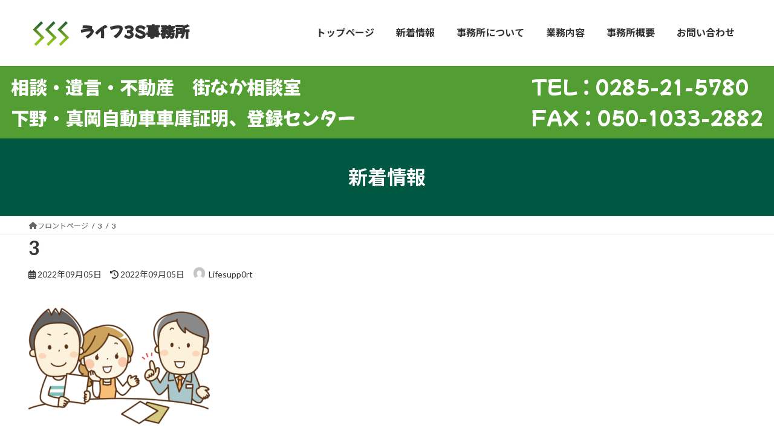

--- FILE ---
content_type: text/html; charset=UTF-8
request_url: https://life3s-office.com/work/attachment/3/
body_size: 16830
content:
<!DOCTYPE html>
<html dir="ltr" lang="ja"
	prefix="og: https://ogp.me/ns#" >
<head>
<meta charset="utf-8">
<meta http-equiv="X-UA-Compatible" content="IE=edge">
<meta name="viewport" content="width=device-width, initial-scale=1">

<title>3 - ライフ3S事務所</title>

		<!-- All in One SEO 4.2.8 - aioseo.com -->
		<meta name="robots" content="max-image-preview:large" />
		<link rel="canonical" href="https://life3s-office.com/work/attachment/3/" />
		<meta name="generator" content="All in One SEO (AIOSEO) 4.2.8 " />

		<!-- Google tag (gtag.js) -->
<script async src="https://www.googletagmanager.com/gtag/js?id=UA-245227004-1"></script>
<script>
  window.dataLayer = window.dataLayer || [];
  function gtag(){dataLayer.push(arguments);}
  gtag('js', new Date());

  gtag('config', 'UA-245227004-1');
</script>
		<meta property="og:locale" content="ja_JP" />
		<meta property="og:site_name" content="ライフ3S事務所 - 行政書士・FA・不動産" />
		<meta property="og:type" content="article" />
		<meta property="og:title" content="3 - ライフ3S事務所" />
		<meta property="og:url" content="https://life3s-office.com/work/attachment/3/" />
		<meta property="article:published_time" content="2022-09-05T04:36:10+00:00" />
		<meta property="article:modified_time" content="2022-09-05T04:36:10+00:00" />
		<meta name="twitter:card" content="summary_large_image" />
		<meta name="twitter:title" content="3 - ライフ3S事務所" />
		<script type="application/ld+json" class="aioseo-schema">
			{"@context":"https:\/\/schema.org","@graph":[{"@type":"BreadcrumbList","@id":"https:\/\/life3s-office.com\/work\/attachment\/3\/#breadcrumblist","itemListElement":[{"@type":"ListItem","@id":"https:\/\/life3s-office.com\/#listItem","position":1,"item":{"@type":"WebPage","@id":"https:\/\/life3s-office.com\/","name":"\u30db\u30fc\u30e0","description":"\u30e9\u30a4\u30d53S\u4e8b\u52d9\u6240 - \u5f53\u4e8b\u52d9\u6240\u306f\u3001\u300c\u5186\u6e80\u76f8\u7d9a\u306b\u3088\u308a\u751f\u6d3b\u306b\u5b89\u5fc3\u3068\u8c4a\u304b\u3055\u3092\u300d\u306e\u7406\u5ff5\u306e\u3082\u3068\u3001\u4e0a\u4e09\u5ddd\u753a\u3001\u771f\u5ca1\u5e02\u3001\u4e0b\u91ce\u5e02\u3001\u5b87\u90fd\u5bae\u5e02\u3001\u5c0f\u5c71\u5e02\u3001\u6803\u6728\u5e02\u3001\u82b3\u8cc0\u5730\u533a\u306b\u304a\u4f4f\u307e\u3044\u306e\u7686\u3055\u307e\u3092\u4e2d\u5fc3\u306b\u3001\u76f8\u7d9a\u304b\u3089\u6d3e\u751f\u3059\u308b\u6cd5\u52d9\u3001\u4e0d\u52d5\u7523\u5229\u6d3b\u7528\u3001\u751f\u6d3b\u8a2d\u8a08\uff08\u30e9\u30a4\u30d5\u30d7\u30e9\u30f3\uff09\u7b49\u306e\u591a\u304f\u306e\u8ab2\u984c\u3092\u3001\u4fe1\u983c\u95a2\u4fc2\u306e\u3082\u3068\u306b\u3001\u5b89\u5fc3\u4fa1\u683c\u3067\u304a\u624b\u4f1d\u3044\u3044\u305f\u3057\u307e\u3059\u3002 \u696d\u52d9\u9042\u884c\u306b\u3042\u305f\u3063\u3066\u306f\u63d0\u643a\u53f8\u6cd5\u66f8\u58eb\u3001\u7a0e\u7406\u58eb\u4e8b\u52d9\u6240\u7b49\u3068\u9023\u643a\u3057\u306a\u304c\u3089\u4e00\u5143\u7684\u4e14\u3064\u7dcf\u5408\u7684\u306b\u30b5\u30dd\u30fc\u30c8\u3044\u305f\u3057\u307e\u3059\u306e\u3067\u3001\u304a\u6c17\u8efd\u306b\u3054\u76f8\u8ac7\u304f\u3060\u3055\u3044\u3002","url":"https:\/\/life3s-office.com\/"},"nextItem":"https:\/\/life3s-office.com\/work\/attachment\/3\/#listItem"},{"@type":"ListItem","@id":"https:\/\/life3s-office.com\/work\/attachment\/3\/#listItem","position":2,"item":{"@type":"WebPage","@id":"https:\/\/life3s-office.com\/work\/attachment\/3\/","name":"3","url":"https:\/\/life3s-office.com\/work\/attachment\/3\/"},"previousItem":"https:\/\/life3s-office.com\/#listItem"}]},{"@type":"ItemPage","@id":"https:\/\/life3s-office.com\/work\/attachment\/3\/#itempage","url":"https:\/\/life3s-office.com\/work\/attachment\/3\/","name":"3 - \u30e9\u30a4\u30d53S\u4e8b\u52d9\u6240","inLanguage":"ja","isPartOf":{"@id":"https:\/\/life3s-office.com\/#website"},"breadcrumb":{"@id":"https:\/\/life3s-office.com\/work\/attachment\/3\/#breadcrumblist"},"author":"https:\/\/life3s-office.com\/author\/lifesupp0rt\/#author","creator":"https:\/\/life3s-office.com\/author\/lifesupp0rt\/#author","datePublished":"2022-09-05T04:36:10+09:00","dateModified":"2022-09-05T04:36:10+09:00"},{"@type":"Organization","@id":"https:\/\/life3s-office.com\/#organization","name":"\u30e9\u30a4\u30d53S\u4e8b\u52d9\u6240","url":"https:\/\/life3s-office.com\/","logo":{"@type":"ImageObject","url":"https:\/\/life3s-office.com\/wp-content\/uploads\/2022\/09\/3.png","@id":"https:\/\/life3s-office.com\/#organizationLogo"},"image":{"@id":"https:\/\/life3s-office.com\/#organizationLogo"},"contactPoint":{"@type":"ContactPoint","telephone":"+81285215780","contactType":"\u56fa\u5b9a\u96fb\u8a71"}},{"@type":"WebSite","@id":"https:\/\/life3s-office.com\/#website","url":"https:\/\/life3s-office.com\/","name":"\u30e9\u30a4\u30d53S\u4e8b\u52d9\u6240","description":"\u884c\u653f\u66f8\u58eb\u30fbFA\u30fb\u4e0d\u52d5\u7523","inLanguage":"ja","publisher":{"@id":"https:\/\/life3s-office.com\/#organization"}}]}
		</script>
		<!-- All in One SEO -->

<link rel="alternate" type="application/rss+xml" title="ライフ3S事務所 &raquo; フィード" href="https://life3s-office.com/feed/" />
<link rel="alternate" type="application/rss+xml" title="ライフ3S事務所 &raquo; コメントフィード" href="https://life3s-office.com/comments/feed/" />
<link rel="alternate" type="application/rss+xml" title="ライフ3S事務所 &raquo; 3 のコメントのフィード" href="https://life3s-office.com/work/attachment/3/feed/" />
<link rel="alternate" title="oEmbed (JSON)" type="application/json+oembed" href="https://life3s-office.com/wp-json/oembed/1.0/embed?url=https%3A%2F%2Flife3s-office.com%2Fwork%2Fattachment%2F3%2F" />
<link rel="alternate" title="oEmbed (XML)" type="text/xml+oembed" href="https://life3s-office.com/wp-json/oembed/1.0/embed?url=https%3A%2F%2Flife3s-office.com%2Fwork%2Fattachment%2F3%2F&#038;format=xml" />
<meta name="description" content="" />		<!-- This site uses the Google Analytics by MonsterInsights plugin v9.11.1 - Using Analytics tracking - https://www.monsterinsights.com/ -->
							<script src="//www.googletagmanager.com/gtag/js?id=G-X1HVGRLXEJ"  data-cfasync="false" data-wpfc-render="false" type="text/javascript" async></script>
			<script data-cfasync="false" data-wpfc-render="false" type="text/javascript">
				var mi_version = '9.11.1';
				var mi_track_user = true;
				var mi_no_track_reason = '';
								var MonsterInsightsDefaultLocations = {"page_location":"https:\/\/life3s-office.com\/work\/attachment\/3\/"};
								if ( typeof MonsterInsightsPrivacyGuardFilter === 'function' ) {
					var MonsterInsightsLocations = (typeof MonsterInsightsExcludeQuery === 'object') ? MonsterInsightsPrivacyGuardFilter( MonsterInsightsExcludeQuery ) : MonsterInsightsPrivacyGuardFilter( MonsterInsightsDefaultLocations );
				} else {
					var MonsterInsightsLocations = (typeof MonsterInsightsExcludeQuery === 'object') ? MonsterInsightsExcludeQuery : MonsterInsightsDefaultLocations;
				}

								var disableStrs = [
										'ga-disable-G-X1HVGRLXEJ',
									];

				/* Function to detect opted out users */
				function __gtagTrackerIsOptedOut() {
					for (var index = 0; index < disableStrs.length; index++) {
						if (document.cookie.indexOf(disableStrs[index] + '=true') > -1) {
							return true;
						}
					}

					return false;
				}

				/* Disable tracking if the opt-out cookie exists. */
				if (__gtagTrackerIsOptedOut()) {
					for (var index = 0; index < disableStrs.length; index++) {
						window[disableStrs[index]] = true;
					}
				}

				/* Opt-out function */
				function __gtagTrackerOptout() {
					for (var index = 0; index < disableStrs.length; index++) {
						document.cookie = disableStrs[index] + '=true; expires=Thu, 31 Dec 2099 23:59:59 UTC; path=/';
						window[disableStrs[index]] = true;
					}
				}

				if ('undefined' === typeof gaOptout) {
					function gaOptout() {
						__gtagTrackerOptout();
					}
				}
								window.dataLayer = window.dataLayer || [];

				window.MonsterInsightsDualTracker = {
					helpers: {},
					trackers: {},
				};
				if (mi_track_user) {
					function __gtagDataLayer() {
						dataLayer.push(arguments);
					}

					function __gtagTracker(type, name, parameters) {
						if (!parameters) {
							parameters = {};
						}

						if (parameters.send_to) {
							__gtagDataLayer.apply(null, arguments);
							return;
						}

						if (type === 'event') {
														parameters.send_to = monsterinsights_frontend.v4_id;
							var hookName = name;
							if (typeof parameters['event_category'] !== 'undefined') {
								hookName = parameters['event_category'] + ':' + name;
							}

							if (typeof MonsterInsightsDualTracker.trackers[hookName] !== 'undefined') {
								MonsterInsightsDualTracker.trackers[hookName](parameters);
							} else {
								__gtagDataLayer('event', name, parameters);
							}
							
						} else {
							__gtagDataLayer.apply(null, arguments);
						}
					}

					__gtagTracker('js', new Date());
					__gtagTracker('set', {
						'developer_id.dZGIzZG': true,
											});
					if ( MonsterInsightsLocations.page_location ) {
						__gtagTracker('set', MonsterInsightsLocations);
					}
										__gtagTracker('config', 'G-X1HVGRLXEJ', {"forceSSL":"true","link_attribution":"true"} );
										window.gtag = __gtagTracker;										(function () {
						/* https://developers.google.com/analytics/devguides/collection/analyticsjs/ */
						/* ga and __gaTracker compatibility shim. */
						var noopfn = function () {
							return null;
						};
						var newtracker = function () {
							return new Tracker();
						};
						var Tracker = function () {
							return null;
						};
						var p = Tracker.prototype;
						p.get = noopfn;
						p.set = noopfn;
						p.send = function () {
							var args = Array.prototype.slice.call(arguments);
							args.unshift('send');
							__gaTracker.apply(null, args);
						};
						var __gaTracker = function () {
							var len = arguments.length;
							if (len === 0) {
								return;
							}
							var f = arguments[len - 1];
							if (typeof f !== 'object' || f === null || typeof f.hitCallback !== 'function') {
								if ('send' === arguments[0]) {
									var hitConverted, hitObject = false, action;
									if ('event' === arguments[1]) {
										if ('undefined' !== typeof arguments[3]) {
											hitObject = {
												'eventAction': arguments[3],
												'eventCategory': arguments[2],
												'eventLabel': arguments[4],
												'value': arguments[5] ? arguments[5] : 1,
											}
										}
									}
									if ('pageview' === arguments[1]) {
										if ('undefined' !== typeof arguments[2]) {
											hitObject = {
												'eventAction': 'page_view',
												'page_path': arguments[2],
											}
										}
									}
									if (typeof arguments[2] === 'object') {
										hitObject = arguments[2];
									}
									if (typeof arguments[5] === 'object') {
										Object.assign(hitObject, arguments[5]);
									}
									if ('undefined' !== typeof arguments[1].hitType) {
										hitObject = arguments[1];
										if ('pageview' === hitObject.hitType) {
											hitObject.eventAction = 'page_view';
										}
									}
									if (hitObject) {
										action = 'timing' === arguments[1].hitType ? 'timing_complete' : hitObject.eventAction;
										hitConverted = mapArgs(hitObject);
										__gtagTracker('event', action, hitConverted);
									}
								}
								return;
							}

							function mapArgs(args) {
								var arg, hit = {};
								var gaMap = {
									'eventCategory': 'event_category',
									'eventAction': 'event_action',
									'eventLabel': 'event_label',
									'eventValue': 'event_value',
									'nonInteraction': 'non_interaction',
									'timingCategory': 'event_category',
									'timingVar': 'name',
									'timingValue': 'value',
									'timingLabel': 'event_label',
									'page': 'page_path',
									'location': 'page_location',
									'title': 'page_title',
									'referrer' : 'page_referrer',
								};
								for (arg in args) {
																		if (!(!args.hasOwnProperty(arg) || !gaMap.hasOwnProperty(arg))) {
										hit[gaMap[arg]] = args[arg];
									} else {
										hit[arg] = args[arg];
									}
								}
								return hit;
							}

							try {
								f.hitCallback();
							} catch (ex) {
							}
						};
						__gaTracker.create = newtracker;
						__gaTracker.getByName = newtracker;
						__gaTracker.getAll = function () {
							return [];
						};
						__gaTracker.remove = noopfn;
						__gaTracker.loaded = true;
						window['__gaTracker'] = __gaTracker;
					})();
									} else {
										console.log("");
					(function () {
						function __gtagTracker() {
							return null;
						}

						window['__gtagTracker'] = __gtagTracker;
						window['gtag'] = __gtagTracker;
					})();
									}
			</script>
							<!-- / Google Analytics by MonsterInsights -->
		<style id='wp-img-auto-sizes-contain-inline-css' type='text/css'>
img:is([sizes=auto i],[sizes^="auto," i]){contain-intrinsic-size:3000px 1500px}
/*# sourceURL=wp-img-auto-sizes-contain-inline-css */
</style>
<link rel='stylesheet' id='snow-monkey-blocks/child-pages/nopro-css' href='https://life3s-office.com/wp-content/plugins/snow-monkey-blocks/dist/blocks/child-pages/nopro.css?ver=1697508974' type='text/css' media='all' />
<link rel='stylesheet' id='snow-monkey-blocks/contents-outline/nopro-css' href='https://life3s-office.com/wp-content/plugins/snow-monkey-blocks/dist/blocks/contents-outline/nopro.css?ver=1697508974' type='text/css' media='all' />
<link rel='stylesheet' id='snow-monkey-blocks/like-me-box/nopro-css' href='https://life3s-office.com/wp-content/plugins/snow-monkey-blocks/dist/blocks/like-me-box/nopro.css?ver=1697508974' type='text/css' media='all' />
<link rel='stylesheet' id='snow-monkey-blocks/pickup-slider/nopro-css' href='https://life3s-office.com/wp-content/plugins/snow-monkey-blocks/dist/blocks/pickup-slider/nopro.css?ver=1697508974' type='text/css' media='all' />
<link rel='stylesheet' id='snow-monkey-blocks/recent-posts/nopro-css' href='https://life3s-office.com/wp-content/plugins/snow-monkey-blocks/dist/blocks/recent-posts/nopro.css?ver=1697508974' type='text/css' media='all' />
<link rel='stylesheet' id='snow-monkey-blocks/rss/nopro-css' href='https://life3s-office.com/wp-content/plugins/snow-monkey-blocks/dist/blocks/rss/nopro.css?ver=1697508974' type='text/css' media='all' />
<link rel='stylesheet' id='snow-monkey-blocks/taxonomy-posts/nopro-css' href='https://life3s-office.com/wp-content/plugins/snow-monkey-blocks/dist/blocks/taxonomy-posts/nopro.css?ver=1697508975' type='text/css' media='all' />
<link rel='stylesheet' id='snow-monkey-blocks/taxonomy-terms/nopro-css' href='https://life3s-office.com/wp-content/plugins/snow-monkey-blocks/dist/blocks/taxonomy-terms/nopro.css?ver=1697508975' type='text/css' media='all' />
<link rel='stylesheet' id='vkExUnit_common_style-css' href='https://life3s-office.com/wp-content/plugins/vk-all-in-one-expansion-unit/assets/css/vkExUnit_style.css?ver=9.85.0.1' type='text/css' media='all' />
<style id='vkExUnit_common_style-inline-css' type='text/css'>
:root {--ver_page_top_button_url:url(https://life3s-office.com/wp-content/plugins/vk-all-in-one-expansion-unit/assets/images/to-top-btn-icon.svg);}@font-face {font-weight: normal;font-style: normal;font-family: "vk_sns";src: url("https://life3s-office.com/wp-content/plugins/vk-all-in-one-expansion-unit/inc/sns/icons/fonts/vk_sns.eot?-bq20cj");src: url("https://life3s-office.com/wp-content/plugins/vk-all-in-one-expansion-unit/inc/sns/icons/fonts/vk_sns.eot?#iefix-bq20cj") format("embedded-opentype"),url("https://life3s-office.com/wp-content/plugins/vk-all-in-one-expansion-unit/inc/sns/icons/fonts/vk_sns.woff?-bq20cj") format("woff"),url("https://life3s-office.com/wp-content/plugins/vk-all-in-one-expansion-unit/inc/sns/icons/fonts/vk_sns.ttf?-bq20cj") format("truetype"),url("https://life3s-office.com/wp-content/plugins/vk-all-in-one-expansion-unit/inc/sns/icons/fonts/vk_sns.svg?-bq20cj#vk_sns") format("svg");}
/*# sourceURL=vkExUnit_common_style-inline-css */
</style>
<style id='wp-emoji-styles-inline-css' type='text/css'>

	img.wp-smiley, img.emoji {
		display: inline !important;
		border: none !important;
		box-shadow: none !important;
		height: 1em !important;
		width: 1em !important;
		margin: 0 0.07em !important;
		vertical-align: -0.1em !important;
		background: none !important;
		padding: 0 !important;
	}
/*# sourceURL=wp-emoji-styles-inline-css */
</style>
<style id='wp-block-library-inline-css' type='text/css'>
:root{--wp-block-synced-color:#7a00df;--wp-block-synced-color--rgb:122,0,223;--wp-bound-block-color:var(--wp-block-synced-color);--wp-editor-canvas-background:#ddd;--wp-admin-theme-color:#007cba;--wp-admin-theme-color--rgb:0,124,186;--wp-admin-theme-color-darker-10:#006ba1;--wp-admin-theme-color-darker-10--rgb:0,107,160.5;--wp-admin-theme-color-darker-20:#005a87;--wp-admin-theme-color-darker-20--rgb:0,90,135;--wp-admin-border-width-focus:2px}@media (min-resolution:192dpi){:root{--wp-admin-border-width-focus:1.5px}}.wp-element-button{cursor:pointer}:root .has-very-light-gray-background-color{background-color:#eee}:root .has-very-dark-gray-background-color{background-color:#313131}:root .has-very-light-gray-color{color:#eee}:root .has-very-dark-gray-color{color:#313131}:root .has-vivid-green-cyan-to-vivid-cyan-blue-gradient-background{background:linear-gradient(135deg,#00d084,#0693e3)}:root .has-purple-crush-gradient-background{background:linear-gradient(135deg,#34e2e4,#4721fb 50%,#ab1dfe)}:root .has-hazy-dawn-gradient-background{background:linear-gradient(135deg,#faaca8,#dad0ec)}:root .has-subdued-olive-gradient-background{background:linear-gradient(135deg,#fafae1,#67a671)}:root .has-atomic-cream-gradient-background{background:linear-gradient(135deg,#fdd79a,#004a59)}:root .has-nightshade-gradient-background{background:linear-gradient(135deg,#330968,#31cdcf)}:root .has-midnight-gradient-background{background:linear-gradient(135deg,#020381,#2874fc)}:root{--wp--preset--font-size--normal:16px;--wp--preset--font-size--huge:42px}.has-regular-font-size{font-size:1em}.has-larger-font-size{font-size:2.625em}.has-normal-font-size{font-size:var(--wp--preset--font-size--normal)}.has-huge-font-size{font-size:var(--wp--preset--font-size--huge)}.has-text-align-center{text-align:center}.has-text-align-left{text-align:left}.has-text-align-right{text-align:right}.has-fit-text{white-space:nowrap!important}#end-resizable-editor-section{display:none}.aligncenter{clear:both}.items-justified-left{justify-content:flex-start}.items-justified-center{justify-content:center}.items-justified-right{justify-content:flex-end}.items-justified-space-between{justify-content:space-between}.screen-reader-text{border:0;clip-path:inset(50%);height:1px;margin:-1px;overflow:hidden;padding:0;position:absolute;width:1px;word-wrap:normal!important}.screen-reader-text:focus{background-color:#ddd;clip-path:none;color:#444;display:block;font-size:1em;height:auto;left:5px;line-height:normal;padding:15px 23px 14px;text-decoration:none;top:5px;width:auto;z-index:100000}html :where(.has-border-color){border-style:solid}html :where([style*=border-top-color]){border-top-style:solid}html :where([style*=border-right-color]){border-right-style:solid}html :where([style*=border-bottom-color]){border-bottom-style:solid}html :where([style*=border-left-color]){border-left-style:solid}html :where([style*=border-width]){border-style:solid}html :where([style*=border-top-width]){border-top-style:solid}html :where([style*=border-right-width]){border-right-style:solid}html :where([style*=border-bottom-width]){border-bottom-style:solid}html :where([style*=border-left-width]){border-left-style:solid}html :where(img[class*=wp-image-]){height:auto;max-width:100%}:where(figure){margin:0 0 1em}html :where(.is-position-sticky){--wp-admin--admin-bar--position-offset:var(--wp-admin--admin-bar--height,0px)}@media screen and (max-width:600px){html :where(.is-position-sticky){--wp-admin--admin-bar--position-offset:0px}}
/* VK Color Palettes */:root{ --vk-color-primary:#005842}:root .has-vk-color-primary-color { color:var(--vk-color-primary); }:root .has-vk-color-primary-background-color { background-color:var(--vk-color-primary); }:root .has-vk-color-primary-border-color { border-color:var(--vk-color-primary); }:root{ --vk-color-primary-dark:#004634}:root .has-vk-color-primary-dark-color { color:var(--vk-color-primary-dark); }:root .has-vk-color-primary-dark-background-color { background-color:var(--vk-color-primary-dark); }:root .has-vk-color-primary-dark-border-color { border-color:var(--vk-color-primary-dark); }:root{ --vk-color-primary-vivid:#006048}:root .has-vk-color-primary-vivid-color { color:var(--vk-color-primary-vivid); }:root .has-vk-color-primary-vivid-background-color { background-color:var(--vk-color-primary-vivid); }:root .has-vk-color-primary-vivid-border-color { border-color:var(--vk-color-primary-vivid); }:root{ --vk-color-custom-1:#005842}:root .has-vk-color-custom-1-color { color:var(--vk-color-custom-1); }:root .has-vk-color-custom-1-background-color { background-color:var(--vk-color-custom-1); }:root .has-vk-color-custom-1-border-color { border-color:var(--vk-color-custom-1); }:root{ --vk-color-custom-2:#258c6d}:root .has-vk-color-custom-2-color { color:var(--vk-color-custom-2); }:root .has-vk-color-custom-2-background-color { background-color:var(--vk-color-custom-2); }:root .has-vk-color-custom-2-border-color { border-color:var(--vk-color-custom-2); }:root{ --vk-color-custom-3:#007c45}:root .has-vk-color-custom-3-color { color:var(--vk-color-custom-3); }:root .has-vk-color-custom-3-background-color { background-color:var(--vk-color-custom-3); }:root .has-vk-color-custom-3-border-color { border-color:var(--vk-color-custom-3); }:root{ --vk-color-custom-4:#81d742}:root .has-vk-color-custom-4-color { color:var(--vk-color-custom-4); }:root .has-vk-color-custom-4-background-color { background-color:var(--vk-color-custom-4); }:root .has-vk-color-custom-4-border-color { border-color:var(--vk-color-custom-4); }

/*# sourceURL=wp-block-library-inline-css */
</style><style id='global-styles-inline-css' type='text/css'>
:root{--wp--preset--aspect-ratio--square: 1;--wp--preset--aspect-ratio--4-3: 4/3;--wp--preset--aspect-ratio--3-4: 3/4;--wp--preset--aspect-ratio--3-2: 3/2;--wp--preset--aspect-ratio--2-3: 2/3;--wp--preset--aspect-ratio--16-9: 16/9;--wp--preset--aspect-ratio--9-16: 9/16;--wp--preset--color--black: #000000;--wp--preset--color--cyan-bluish-gray: #abb8c3;--wp--preset--color--white: #ffffff;--wp--preset--color--pale-pink: #f78da7;--wp--preset--color--vivid-red: #cf2e2e;--wp--preset--color--luminous-vivid-orange: #ff6900;--wp--preset--color--luminous-vivid-amber: #fcb900;--wp--preset--color--light-green-cyan: #7bdcb5;--wp--preset--color--vivid-green-cyan: #00d084;--wp--preset--color--pale-cyan-blue: #8ed1fc;--wp--preset--color--vivid-cyan-blue: #0693e3;--wp--preset--color--vivid-purple: #9b51e0;--wp--preset--gradient--vivid-cyan-blue-to-vivid-purple: linear-gradient(135deg,rgba(6,147,227,1) 0%,rgb(155,81,224) 100%);--wp--preset--gradient--light-green-cyan-to-vivid-green-cyan: linear-gradient(135deg,rgb(122,220,180) 0%,rgb(0,208,130) 100%);--wp--preset--gradient--luminous-vivid-amber-to-luminous-vivid-orange: linear-gradient(135deg,rgba(252,185,0,1) 0%,rgba(255,105,0,1) 100%);--wp--preset--gradient--luminous-vivid-orange-to-vivid-red: linear-gradient(135deg,rgba(255,105,0,1) 0%,rgb(207,46,46) 100%);--wp--preset--gradient--very-light-gray-to-cyan-bluish-gray: linear-gradient(135deg,rgb(238,238,238) 0%,rgb(169,184,195) 100%);--wp--preset--gradient--cool-to-warm-spectrum: linear-gradient(135deg,rgb(74,234,220) 0%,rgb(151,120,209) 20%,rgb(207,42,186) 40%,rgb(238,44,130) 60%,rgb(251,105,98) 80%,rgb(254,248,76) 100%);--wp--preset--gradient--blush-light-purple: linear-gradient(135deg,rgb(255,206,236) 0%,rgb(152,150,240) 100%);--wp--preset--gradient--blush-bordeaux: linear-gradient(135deg,rgb(254,205,165) 0%,rgb(254,45,45) 50%,rgb(107,0,62) 100%);--wp--preset--gradient--luminous-dusk: linear-gradient(135deg,rgb(255,203,112) 0%,rgb(199,81,192) 50%,rgb(65,88,208) 100%);--wp--preset--gradient--pale-ocean: linear-gradient(135deg,rgb(255,245,203) 0%,rgb(182,227,212) 50%,rgb(51,167,181) 100%);--wp--preset--gradient--electric-grass: linear-gradient(135deg,rgb(202,248,128) 0%,rgb(113,206,126) 100%);--wp--preset--gradient--midnight: linear-gradient(135deg,rgb(2,3,129) 0%,rgb(40,116,252) 100%);--wp--preset--gradient--vivid-green-cyan-to-vivid-cyan-blue: linear-gradient(135deg,rgba(0,208,132,1) 0%,rgba(6,147,227,1) 100%);--wp--preset--font-size--small: 14px;--wp--preset--font-size--medium: 20px;--wp--preset--font-size--large: 24px;--wp--preset--font-size--x-large: 42px;--wp--preset--font-size--regular: 16px;--wp--preset--font-size--huge: 36px;--wp--preset--spacing--20: 0.44rem;--wp--preset--spacing--30: 0.67rem;--wp--preset--spacing--40: 1rem;--wp--preset--spacing--50: 1.5rem;--wp--preset--spacing--60: 2.25rem;--wp--preset--spacing--70: 3.38rem;--wp--preset--spacing--80: 5.06rem;--wp--preset--shadow--natural: 6px 6px 9px rgba(0, 0, 0, 0.2);--wp--preset--shadow--deep: 12px 12px 50px rgba(0, 0, 0, 0.4);--wp--preset--shadow--sharp: 6px 6px 0px rgba(0, 0, 0, 0.2);--wp--preset--shadow--outlined: 6px 6px 0px -3px rgb(255, 255, 255), 6px 6px rgb(0, 0, 0);--wp--preset--shadow--crisp: 6px 6px 0px rgb(0, 0, 0);}:where(.is-layout-flex){gap: 0.5em;}:where(.is-layout-grid){gap: 0.5em;}body .is-layout-flex{display: flex;}.is-layout-flex{flex-wrap: wrap;align-items: center;}.is-layout-flex > :is(*, div){margin: 0;}body .is-layout-grid{display: grid;}.is-layout-grid > :is(*, div){margin: 0;}:where(.wp-block-columns.is-layout-flex){gap: 2em;}:where(.wp-block-columns.is-layout-grid){gap: 2em;}:where(.wp-block-post-template.is-layout-flex){gap: 1.25em;}:where(.wp-block-post-template.is-layout-grid){gap: 1.25em;}.has-black-color{color: var(--wp--preset--color--black) !important;}.has-cyan-bluish-gray-color{color: var(--wp--preset--color--cyan-bluish-gray) !important;}.has-white-color{color: var(--wp--preset--color--white) !important;}.has-pale-pink-color{color: var(--wp--preset--color--pale-pink) !important;}.has-vivid-red-color{color: var(--wp--preset--color--vivid-red) !important;}.has-luminous-vivid-orange-color{color: var(--wp--preset--color--luminous-vivid-orange) !important;}.has-luminous-vivid-amber-color{color: var(--wp--preset--color--luminous-vivid-amber) !important;}.has-light-green-cyan-color{color: var(--wp--preset--color--light-green-cyan) !important;}.has-vivid-green-cyan-color{color: var(--wp--preset--color--vivid-green-cyan) !important;}.has-pale-cyan-blue-color{color: var(--wp--preset--color--pale-cyan-blue) !important;}.has-vivid-cyan-blue-color{color: var(--wp--preset--color--vivid-cyan-blue) !important;}.has-vivid-purple-color{color: var(--wp--preset--color--vivid-purple) !important;}.has-black-background-color{background-color: var(--wp--preset--color--black) !important;}.has-cyan-bluish-gray-background-color{background-color: var(--wp--preset--color--cyan-bluish-gray) !important;}.has-white-background-color{background-color: var(--wp--preset--color--white) !important;}.has-pale-pink-background-color{background-color: var(--wp--preset--color--pale-pink) !important;}.has-vivid-red-background-color{background-color: var(--wp--preset--color--vivid-red) !important;}.has-luminous-vivid-orange-background-color{background-color: var(--wp--preset--color--luminous-vivid-orange) !important;}.has-luminous-vivid-amber-background-color{background-color: var(--wp--preset--color--luminous-vivid-amber) !important;}.has-light-green-cyan-background-color{background-color: var(--wp--preset--color--light-green-cyan) !important;}.has-vivid-green-cyan-background-color{background-color: var(--wp--preset--color--vivid-green-cyan) !important;}.has-pale-cyan-blue-background-color{background-color: var(--wp--preset--color--pale-cyan-blue) !important;}.has-vivid-cyan-blue-background-color{background-color: var(--wp--preset--color--vivid-cyan-blue) !important;}.has-vivid-purple-background-color{background-color: var(--wp--preset--color--vivid-purple) !important;}.has-black-border-color{border-color: var(--wp--preset--color--black) !important;}.has-cyan-bluish-gray-border-color{border-color: var(--wp--preset--color--cyan-bluish-gray) !important;}.has-white-border-color{border-color: var(--wp--preset--color--white) !important;}.has-pale-pink-border-color{border-color: var(--wp--preset--color--pale-pink) !important;}.has-vivid-red-border-color{border-color: var(--wp--preset--color--vivid-red) !important;}.has-luminous-vivid-orange-border-color{border-color: var(--wp--preset--color--luminous-vivid-orange) !important;}.has-luminous-vivid-amber-border-color{border-color: var(--wp--preset--color--luminous-vivid-amber) !important;}.has-light-green-cyan-border-color{border-color: var(--wp--preset--color--light-green-cyan) !important;}.has-vivid-green-cyan-border-color{border-color: var(--wp--preset--color--vivid-green-cyan) !important;}.has-pale-cyan-blue-border-color{border-color: var(--wp--preset--color--pale-cyan-blue) !important;}.has-vivid-cyan-blue-border-color{border-color: var(--wp--preset--color--vivid-cyan-blue) !important;}.has-vivid-purple-border-color{border-color: var(--wp--preset--color--vivid-purple) !important;}.has-vivid-cyan-blue-to-vivid-purple-gradient-background{background: var(--wp--preset--gradient--vivid-cyan-blue-to-vivid-purple) !important;}.has-light-green-cyan-to-vivid-green-cyan-gradient-background{background: var(--wp--preset--gradient--light-green-cyan-to-vivid-green-cyan) !important;}.has-luminous-vivid-amber-to-luminous-vivid-orange-gradient-background{background: var(--wp--preset--gradient--luminous-vivid-amber-to-luminous-vivid-orange) !important;}.has-luminous-vivid-orange-to-vivid-red-gradient-background{background: var(--wp--preset--gradient--luminous-vivid-orange-to-vivid-red) !important;}.has-very-light-gray-to-cyan-bluish-gray-gradient-background{background: var(--wp--preset--gradient--very-light-gray-to-cyan-bluish-gray) !important;}.has-cool-to-warm-spectrum-gradient-background{background: var(--wp--preset--gradient--cool-to-warm-spectrum) !important;}.has-blush-light-purple-gradient-background{background: var(--wp--preset--gradient--blush-light-purple) !important;}.has-blush-bordeaux-gradient-background{background: var(--wp--preset--gradient--blush-bordeaux) !important;}.has-luminous-dusk-gradient-background{background: var(--wp--preset--gradient--luminous-dusk) !important;}.has-pale-ocean-gradient-background{background: var(--wp--preset--gradient--pale-ocean) !important;}.has-electric-grass-gradient-background{background: var(--wp--preset--gradient--electric-grass) !important;}.has-midnight-gradient-background{background: var(--wp--preset--gradient--midnight) !important;}.has-small-font-size{font-size: var(--wp--preset--font-size--small) !important;}.has-medium-font-size{font-size: var(--wp--preset--font-size--medium) !important;}.has-large-font-size{font-size: var(--wp--preset--font-size--large) !important;}.has-x-large-font-size{font-size: var(--wp--preset--font-size--x-large) !important;}
/*# sourceURL=global-styles-inline-css */
</style>

<style id='classic-theme-styles-inline-css' type='text/css'>
/*! This file is auto-generated */
.wp-block-button__link{color:#fff;background-color:#32373c;border-radius:9999px;box-shadow:none;text-decoration:none;padding:calc(.667em + 2px) calc(1.333em + 2px);font-size:1.125em}.wp-block-file__button{background:#32373c;color:#fff;text-decoration:none}
/*# sourceURL=/wp-includes/css/classic-themes.min.css */
</style>
<link rel='stylesheet' id='spider-css' href='https://life3s-office.com/wp-content/plugins/snow-monkey-blocks/dist/packages/spider/dist/css/spider.css?ver=1697508975' type='text/css' media='all' />
<link rel='stylesheet' id='snow-monkey-blocks-css' href='https://life3s-office.com/wp-content/plugins/snow-monkey-blocks/dist/css/blocks.css?ver=1697508975' type='text/css' media='all' />
<link rel='stylesheet' id='snow-monkey-blocks-fallback-css' href='https://life3s-office.com/wp-content/plugins/snow-monkey-blocks/dist/css/fallback.css?ver=1697508975' type='text/css' media='all' />
<link rel='stylesheet' id='contact-form-7-css' href='https://life3s-office.com/wp-content/plugins/contact-form-7/includes/css/styles.css?ver=5.7.1' type='text/css' media='all' />
<link rel='stylesheet' id='veu-cta-css' href='https://life3s-office.com/wp-content/plugins/vk-all-in-one-expansion-unit/inc/call-to-action/package/css/style.css?ver=9.85.0.1' type='text/css' media='all' />
<link rel='stylesheet' id='snow-monkey-editor-css' href='https://life3s-office.com/wp-content/plugins/snow-monkey-editor/dist/css/app.css?ver=1697508975' type='text/css' media='all' />
<link rel='stylesheet' id='lightning-common-style-css' href='https://life3s-office.com/wp-content/themes/lightning/_g3/assets/css/style.css?ver=15.2.4' type='text/css' media='all' />
<style id='lightning-common-style-inline-css' type='text/css'>
/* Lightning */:root {--vk-color-primary:#005842;--vk-color-primary-dark:#004634;--vk-color-primary-vivid:#006048;--g_nav_main_acc_icon_open_url:url(https://life3s-office.com/wp-content/themes/lightning/_g3/inc/vk-mobile-nav/package/images/vk-menu-acc-icon-open-black.svg);--g_nav_main_acc_icon_close_url: url(https://life3s-office.com/wp-content/themes/lightning/_g3/inc/vk-mobile-nav/package/images/vk-menu-close-black.svg);--g_nav_sub_acc_icon_open_url: url(https://life3s-office.com/wp-content/themes/lightning/_g3/inc/vk-mobile-nav/package/images/vk-menu-acc-icon-open-white.svg);--g_nav_sub_acc_icon_close_url: url(https://life3s-office.com/wp-content/themes/lightning/_g3/inc/vk-mobile-nav/package/images/vk-menu-close-white.svg);}
html{scroll-padding-top:var(--vk-size-admin-bar);}
/* vk-mobile-nav */:root {--vk-mobile-nav-menu-btn-bg-src: url("https://life3s-office.com/wp-content/themes/lightning/_g3/inc/vk-mobile-nav/package/images/vk-menu-btn-black.svg");--vk-mobile-nav-menu-btn-close-bg-src: url("https://life3s-office.com/wp-content/themes/lightning/_g3/inc/vk-mobile-nav/package/images/vk-menu-close-black.svg");--vk-menu-acc-icon-open-black-bg-src: url("https://life3s-office.com/wp-content/themes/lightning/_g3/inc/vk-mobile-nav/package/images/vk-menu-acc-icon-open-black.svg");--vk-menu-acc-icon-open-white-bg-src: url("https://life3s-office.com/wp-content/themes/lightning/_g3/inc/vk-mobile-nav/package/images/vk-menu-acc-icon-open-white.svg");--vk-menu-acc-icon-close-black-bg-src: url("https://life3s-office.com/wp-content/themes/lightning/_g3/inc/vk-mobile-nav/package/images/vk-menu-close-black.svg");--vk-menu-acc-icon-close-white-bg-src: url("https://life3s-office.com/wp-content/themes/lightning/_g3/inc/vk-mobile-nav/package/images/vk-menu-close-white.svg");}
/*# sourceURL=lightning-common-style-inline-css */
</style>
<link rel='stylesheet' id='lightning-design-style-css' href='https://life3s-office.com/wp-content/themes/lightning/_g3/design-skin/origin3/css/style.css?ver=15.2.4' type='text/css' media='all' />
<style id='lightning-design-style-inline-css' type='text/css'>
.tagcloud a:before { font-family: "Font Awesome 5 Free";content: "\f02b";font-weight: bold; }
/*# sourceURL=lightning-design-style-inline-css */
</style>
<link rel='stylesheet' id='vk-blog-card-css' href='https://life3s-office.com/wp-content/themes/lightning/_g3/inc/vk-wp-oembed-blog-card/package/css/blog-card.css?ver=6.9' type='text/css' media='all' />
<link rel='stylesheet' id='vk-blocks-build-css-css' href='https://life3s-office.com/wp-content/plugins/vk-blocks/build/block-build.css?ver=1.43.0.2' type='text/css' media='all' />
<style id='vk-blocks-build-css-inline-css' type='text/css'>
:root {--vk_flow-arrow: url(https://life3s-office.com/wp-content/plugins/vk-blocks/inc/vk-blocks/images/arrow_bottom.svg);--vk_image-mask-wave01: url(https://life3s-office.com/wp-content/plugins/vk-blocks/inc/vk-blocks/images/wave01.svg);--vk_image-mask-wave02: url(https://life3s-office.com/wp-content/plugins/vk-blocks/inc/vk-blocks/images/wave02.svg);--vk_image-mask-wave03: url(https://life3s-office.com/wp-content/plugins/vk-blocks/inc/vk-blocks/images/wave03.svg);--vk_image-mask-wave04: url(https://life3s-office.com/wp-content/plugins/vk-blocks/inc/vk-blocks/images/wave04.svg);}

	:root {

		--vk-balloon-border-width:1px;

		--vk-balloon-speech-offset:-12px;
	}
	
/*# sourceURL=vk-blocks-build-css-inline-css */
</style>
<link rel='stylesheet' id='lightning-theme-style-css' href='https://life3s-office.com/wp-content/themes/lightning-child/style.css?ver=14.23.1.1662020698' type='text/css' media='all' />
<link rel='stylesheet' id='vk-font-awesome-css' href='https://life3s-office.com/wp-content/themes/lightning/vendor/vektor-inc/font-awesome-versions/src/versions/6/css/all.min.css?ver=6.1.0' type='text/css' media='all' />
<link rel='stylesheet' id='tablepress-default-css' href='https://life3s-office.com/wp-content/tablepress-combined.min.css?ver=30' type='text/css' media='all' />
<link rel='stylesheet' id='tablepress-responsive-tables-css' href='https://life3s-office.com/wp-content/plugins/tablepress-responsive-tables/css/tablepress-responsive.min.css?ver=1.8' type='text/css' media='all' />
<!--n2css--><script type="text/javascript" src="https://life3s-office.com/wp-content/plugins/google-analytics-for-wordpress/assets/js/frontend-gtag.min.js?ver=9.11.1" id="monsterinsights-frontend-script-js" async="async" data-wp-strategy="async"></script>
<script data-cfasync="false" data-wpfc-render="false" type="text/javascript" id='monsterinsights-frontend-script-js-extra'>/* <![CDATA[ */
var monsterinsights_frontend = {"js_events_tracking":"true","download_extensions":"doc,pdf,ppt,zip,xls,docx,pptx,xlsx","inbound_paths":"[{\"path\":\"\\\/go\\\/\",\"label\":\"affiliate\"},{\"path\":\"\\\/recommend\\\/\",\"label\":\"affiliate\"}]","home_url":"https:\/\/life3s-office.com","hash_tracking":"false","v4_id":"G-X1HVGRLXEJ"};/* ]]> */
</script>
<link rel="https://api.w.org/" href="https://life3s-office.com/wp-json/" /><link rel="alternate" title="JSON" type="application/json" href="https://life3s-office.com/wp-json/wp/v2/media/214" /><link rel="EditURI" type="application/rsd+xml" title="RSD" href="https://life3s-office.com/xmlrpc.php?rsd" />
<meta name="generator" content="WordPress 6.9" />
<link rel='shortlink' href='https://life3s-office.com/?p=214' />
<!-- [ VK All in One Expansion Unit OGP ] -->
<meta property="og:site_name" content="ライフ3S事務所" />
<meta property="og:url" content="https://life3s-office.com/work/attachment/3/" />
<meta property="og:title" content="3 | ライフ3S事務所" />
<meta property="og:description" content="" />
<meta property="og:type" content="article" />
<!-- [ / VK All in One Expansion Unit OGP ] -->
<!-- [ VK All in One Expansion Unit twitter card ] -->
<meta name="twitter:card" content="summary_large_image">
<meta name="twitter:description" content="">
<meta name="twitter:title" content="3 | ライフ3S事務所">
<meta name="twitter:url" content="https://life3s-office.com/work/attachment/3/">
	<meta name="twitter:domain" content="life3s-office.com">
	<!-- [ / VK All in One Expansion Unit twitter card ] -->
	<link rel="icon" href="https://life3s-office.com/wp-content/uploads/2022/09/2-2logo-min-150x150.png" sizes="32x32" />
<link rel="icon" href="https://life3s-office.com/wp-content/uploads/2022/09/2-2logo-min-300x300.png" sizes="192x192" />
<link rel="apple-touch-icon" href="https://life3s-office.com/wp-content/uploads/2022/09/2-2logo-min-300x300.png" />
<meta name="msapplication-TileImage" content="https://life3s-office.com/wp-content/uploads/2022/09/2-2logo-min-300x300.png" />
		<style type="text/css" id="wp-custom-css">
			/*---------------------------
  全体共通設定
 ---------------------------*/
@import url('https://fonts.googleapis.com/css2?family=Mochiy+Pop+One&display=swap');


/**フォントサイズ**/
p {
	font-size: 18px;
}


/**ブレイクポイント表示設定**/
/*スマホ非表示*/
.phone_area {
   display: none;
}
/*PC表示幅*/
@media (min-width: 1200px){
.container{
	max-width: 95%;
	}
}
/*タブレット表示幅*/
@media (max-width: 768px){
.container, .container-md, .container-sm {
  max-width: 768px;
}
}


/**英字ありの見出し**/
.heading10 {
	position: relative;
	margin: 1.5em 0;
	padding-top: 20px;
	font-size: 26px;
	border-bottom: 4px solid rgba(0,69,61,1);
}
.heading10 span {
	position: relative;
	z-index: 2;
}
.heading10::before {
	content: attr(data-en);
	position: absolute;
	top: 0px;
	left: 20px;
	color: rgba(238,226,211,.6);
	font-size: 40px;
	text-transform: uppercase;
	z-index: 1;
}
@media (max-width: 425px){
.heading10::before {
	content: attr(data-en);
	position: absolute;
	top: 15px;
	left: 10px;
	color: rgba(5,62,98,0.1);
	font-size: 25px;
	text-transform: uppercase;
	z-index: 1;
}
}



/*---------------------------
  header設定
---------------------------*/
/**header Title横ロゴ追加**/
.site-header-logo::before {
    content: '';
    display: inline-block;
    width: 70px;
    height: 75px;
    background-image: url(https://life3s-office.com/renewal/wp-content/uploads/2022/09/2-2logo-min.png);
    background-size: cover;
    vertical-align: middle;
	margin-right: 10px;
}
@media (max-width: 991.98px) {
  .site-header-logo::before {
    width: 60px;
		height: 60px;
  }
}

.site-header-logo a {
    font-family: 'Mochiy Pop One', sans-serif;
}

/** ヘッダー追加 **/
.vk-campaign-text {
	text-align: center;
  font-size: 18px;
  padding: 0 1em;
  display: flex;
  flex-wrap: wrap;
  align-items: center;
  justify-content: space-between;
  position: relative;
	color: #fff;
	background:  #529e32;
}
p.vk-campaign-text_text {
	margin: 0.3em 0;
  font-size: 30px;
  text-align: initial;
  font-family: 'Mochiy Pop One', sans-serif;
}
p.tx_right {
	margin: .3em 0;
	text-align: initial;
	font-size: 30px;
	font-family: 'Mochiy Pop One', sans-serif;
}
@media screen and (max-width: 768px) and (min-width:500px) {
	p.vk-campaign-text_text,p.tx_right {
		font-size: 18px;
	}
}
@media (max-width: 499px) {
	p.vk-campaign-text_text,p.tx_right {
		font-size: 16px;
	}
}


/**リンク下線削除**/
a {
 text-decoration:none!important; 
}



/*---------------------------
  headerメニュー設定
---------------------------*/
.global-nav-list>li .global-nav-name {
	font-size: 16px;
}

ul.sub-menu.acc-child-close li {
    font-size: 16px;
}

@media (max-width: 1024px) {
	div#site-header-container {
    display: block;
	}
	body:not(.header_scrolled) .global-nav--layout--float-right{
		    justify-content: space-around;
	}
	ul#menu-header-navi {
    margin: auto;
	}
}



/**---------------------------
 * body設定
 * ---------------------------*/
.site-body {
	padding: 0rem 0 2rem;;
}


/**---------------------------
 * footer設定
 * ---------------------------*/
.col-lg-4 {
  flex: 0 0 50%!important;
	max-width: 50%;
}
@media screen and (max-width: 499px) {
	.row {
		display: grid;
	}
	.col-lg-4 {
		flex: 0 0 100%!important;
		max-width: 100%;
	}
}		</style>
		<!-- [ VK All in One Expansion Unit Article Structure Data ] --><script type="application/ld+json">{"@context":"https://schema.org/","@type":"Article","headline":"3","image":"","datePublished":"2022-09-05T13:36:10+09:00","dateModified":"2022-09-05T13:36:10+09:00","author":{"@type":"","name":"Lifesupp0rt","url":"https://life3s-office.com/","sameAs":""}}</script><!-- [ / VK All in One Expansion Unit Article Structure Data ] --><link rel='stylesheet' id='add_google_fonts_Lato-css' href='//fonts.googleapis.com/css2?family=Lato%3Awght%40400%3B700&#038;display=swap&#038;subset=japanese&#038;ver=15.2.4' type='text/css' media='all' />
<link rel='stylesheet' id='add_google_fonts_noto_sans-css' href='//fonts.googleapis.com/css2?family=Noto+Sans+JP%3Awght%40400%3B700&#038;display=swap&#038;subset=japanese&#038;ver=15.2.4' type='text/css' media='all' />
</head>
	
<body data-rsssl=1 class="attachment wp-singular attachment-template-default single single-attachment postid-214 attachmentid-214 attachment-png wp-embed-responsive wp-theme-lightning wp-child-theme-lightning-child post-name-3 post-type-attachment vk-blocks sidebar-fix sidebar-fix-priority-top device-pc fa_v6_css">
<a class="skip-link screen-reader-text" href="#main">コンテンツへスキップ</a>
<a class="skip-link screen-reader-text" href="#vk-mobile-nav">ナビゲーションに移動</a>

<header id="site-header" class="site-header site-header--layout--nav-float">
		<div id="site-header-container" class="site-header-container container">

				<div class="site-header-logo">
		<a href="https://life3s-office.com/">
			<span>ライフ3S事務所</span>
		</a>
		</div>

		
		<nav id="global-nav" class="global-nav global-nav--layout--float-right"><ul id="menu-header-navi" class="menu vk-menu-acc global-nav-list nav"><li id="menu-item-243" class="menu-item menu-item-type-post_type menu-item-object-page menu-item-home"><a href="https://life3s-office.com/"><strong class="global-nav-name">トップページ</strong></a></li>
<li id="menu-item-244" class="menu-item menu-item-type-post_type menu-item-object-page"><a href="https://life3s-office.com/newinfo/"><strong class="global-nav-name">新着情報</strong></a></li>
<li id="menu-item-245" class="menu-item menu-item-type-post_type menu-item-object-page"><a href="https://life3s-office.com/office-info/"><strong class="global-nav-name">事務所について</strong></a></li>
<li id="menu-item-247" class="menu-item menu-item-type-post_type menu-item-object-page menu-item-has-children"><a href="https://life3s-office.com/work/"><strong class="global-nav-name">業務内容</strong></a>
<ul class="sub-menu">
	<li id="menu-item-332" class="menu-item menu-item-type-post_type menu-item-object-page"><a href="https://life3s-office.com/pricelist/">料金表</a></li>
	<li id="menu-item-333" class="menu-item menu-item-type-post_type menu-item-object-page"><a href="https://life3s-office.com/property/">不動産物件一覧</a></li>
</ul>
</li>
<li id="menu-item-246" class="menu-item menu-item-type-post_type menu-item-object-page"><a href="https://life3s-office.com/aboutoffice/"><strong class="global-nav-name">事務所概要</strong></a></li>
<li id="menu-item-40" class="menu-item menu-item-type-post_type menu-item-object-page"><a href="https://life3s-office.com/qaform/"><strong class="global-nav-name">お問い合わせ</strong></a></li>
</ul></nav>	</div>
	</header>
	
<div class="vk-campaign-text">
<p class="vk-campaign-text_text">相談・遺言・不動産　街なか相談室<br>下野・真岡自動車車庫証明、登録センター</p>
<p class="tx_right">TEL：0285-21-5780<br>FAX：050-1033-2882</p>
</div>



	<div class="page-header"><div class="page-header-inner container">
<div class="page-header-title">新着情報</div></div></div><!-- [ /.page-header ] -->

	<!-- [ #breadcrumb ] --><div id="breadcrumb" class="breadcrumb"><div class="container"><ol class="breadcrumb-list" itemscope itemtype="https://schema.org/BreadcrumbList"><li class="breadcrumb-list__item breadcrumb-list__item--home" itemprop="itemListElement" itemscope itemtype="http://schema.org/ListItem"><a href="https://life3s-office.com" itemprop="item"><i class="fas fa-fw fa-home"></i><span itemprop="name">フロントページ</span></a><meta itemprop="position" content="1" /></li><li class="breadcrumb-list__item" itemprop="itemListElement" itemscope itemtype="http://schema.org/ListItem"><span itemprop="name">3</span><meta itemprop="position" content="2" /></li><li class="breadcrumb-list__item" itemprop="itemListElement" itemscope itemtype="http://schema.org/ListItem"><span itemprop="name">3</span><meta itemprop="position" content="3" /></li></ol></div></div><!-- [ /#breadcrumb ] -->


<div class="site-body">
		<div class="site-body-container container">

		<div class="main-section main-section--col--two" id="main" role="main">
			
			<article id="post-214" class="entry entry-full post-214 attachment type-attachment status-inherit hentry">

	
	
		<header class="entry-header">
			<h1 class="entry-title">
									3							</h1>
			<div class="entry-meta"><span class="entry-meta-item entry-meta-item-date">
			<i class="far fa-calendar-alt"></i>
			<span class="published">2022年09月05日</span>
			</span><span class="entry-meta-item entry-meta-item-updated">
			<i class="fas fa-history"></i>
			<span class="screen-reader-text">最終更新日時 : </span>
			<span class="updated">2022年09月05日</span>
			</span><span class="entry-meta-item entry-meta-item-author">
				<span class="vcard author"><span class="entry-meta-item-author-image"><img alt='' src='https://secure.gravatar.com/avatar/3c62a184d5bb24bede789b7f97e14946b3c3b05397f1fc08199fe2465722714e?s=30&#038;d=mm&#038;r=g' class='avatar avatar-30 photo' height='30' width='30' /></span><span class="fn">Lifesupp0rt</span></span></span></div>		</header>

	
	
	<div class="entry-body">
				<p class="attachment"><a href='https://life3s-office.com/wp-content/uploads/2022/09/3.png'><img fetchpriority="high" decoding="async" width="300" height="234" src="https://life3s-office.com/wp-content/uploads/2022/09/3-300x234.png" class="attachment-medium size-medium" alt="" srcset="https://life3s-office.com/wp-content/uploads/2022/09/3-300x234.png 300w, https://life3s-office.com/wp-content/uploads/2022/09/3.png 500w" sizes="(max-width: 300px) 100vw, 300px" /></a></p>
			</div>

	
	
	
	
		
	
</article><!-- [ /#post-214 ] -->

		<div id="comments" class="comments-area">
	
		
		
		
			<div id="respond" class="comment-respond">
		<h3 id="reply-title" class="comment-reply-title">コメントを残す <small><a rel="nofollow" id="cancel-comment-reply-link" href="/work/attachment/3/#respond" style="display:none;">コメントをキャンセル</a></small></h3><form action="https://life3s-office.com/wp-comments-post.php" method="post" id="commentform" class="comment-form"><p class="comment-notes"><span id="email-notes">メールアドレスが公開されることはありません。</span> <span class="required-field-message"><span class="required">※</span> が付いている欄は必須項目です</span></p><p class="comment-form-comment"><label for="comment">コメント <span class="required">※</span></label> <textarea id="comment" name="comment" cols="45" rows="8" maxlength="65525" required="required"></textarea></p><p class="comment-form-author"><label for="author">名前 <span class="required">※</span></label> <input id="author" name="author" type="text" value="" size="30" maxlength="245" autocomplete="name" required="required" /></p>
<p class="comment-form-email"><label for="email">メール <span class="required">※</span></label> <input id="email" name="email" type="text" value="" size="30" maxlength="100" aria-describedby="email-notes" autocomplete="email" required="required" /></p>
<p class="comment-form-url"><label for="url">サイト</label> <input id="url" name="url" type="text" value="" size="30" maxlength="200" autocomplete="url" /></p>
<p class="comment-form-cookies-consent"><input id="wp-comment-cookies-consent" name="wp-comment-cookies-consent" type="checkbox" value="yes" /> <label for="wp-comment-cookies-consent">次回のコメントで使用するためブラウザーに自分の名前、メールアドレス、サイトを保存する。</label></p>
<p class="form-submit"><input name="submit" type="submit" id="submit" class="submit" value="コメントを送信" /> <input type='hidden' name='comment_post_ID' value='214' id='comment_post_ID' />
<input type='hidden' name='comment_parent' id='comment_parent' value='0' />
</p></form>	</div><!-- #respond -->
	
		</div><!-- #comments -->
	


					</div><!-- [ /.main-section ] -->

		<div class="sub-section sub-section--col--two">

<aside class="widget widget_media">
<h4 class="sub-section-title">最近の投稿</h4>
<div class="vk_posts">
	<div id="post-379" class="vk_post vk_post-postType-post media vk_post-col-xs-12 vk_post-col-sm-12 vk_post-col-lg-12 vk_post-col-xl-12 post-379 post type-post status-publish format-standard has-post-thumbnail hentry category-topics"><div class="vk_post_imgOuter media-img" style="background-image:url(https://life3s-office.com/wp-content/uploads/2022/09/2-2logo-min.png)"><a href="https://life3s-office.com/2022/10/11/%e3%82%b5%e3%82%a4%e3%83%88%e3%83%aa%e3%83%8b%e3%83%a5%e3%83%bc%e3%82%a2%e3%83%ab%e3%81%ae%e3%81%8a%e7%9f%a5%e3%82%89%e3%81%9b/"><div class="card-img-overlay"><span class="vk_post_imgOuter_singleTermLabel" style="color:#fff;background-color:#36af40">お知らせ</span></div><img src="https://life3s-office.com/wp-content/uploads/2022/09/2-2logo-min-300x300.png" class="vk_post_imgOuter_img wp-post-image" sizes="auto, (max-width: 300px) 100vw, 300px" /></a></div><!-- [ /.vk_post_imgOuter ] --><div class="vk_post_body media-body"><h5 class="vk_post_title media-title"><a href="https://life3s-office.com/2022/10/11/%e3%82%b5%e3%82%a4%e3%83%88%e3%83%aa%e3%83%8b%e3%83%a5%e3%83%bc%e3%82%a2%e3%83%ab%e3%81%ae%e3%81%8a%e7%9f%a5%e3%82%89%e3%81%9b/">サイトリニューアルのお知らせ</a></h5><div class="vk_post_date media-date published">2022年10月11日</div></div><!-- [ /.media-body ] --></div><!-- [ /.media ] --></div>
</aside>

<aside class="widget widget_link_list">
<h4 class="sub-section-title">カテゴリー</h4>
<ul>
		<li class="cat-item cat-item-1"><a href="https://life3s-office.com/category/topics/">お知らせ</a>
</li>
</ul>
</aside>

<aside class="widget widget_link_list">
<h4 class="sub-section-title">アーカイブ</h4>
<ul>
		<li><a href='https://life3s-office.com/2022/10/'>2022年10月</a></li>
</ul>
</aside>
 </div><!-- [ /.sub-section ] -->

	</div><!-- [ /.site-body-container ] -->

	
</div><!-- [ /.site-body ] -->


<footer class="site-footer">

		
				<div class="container site-footer-content">
					<div class="row">
				<div class="col-lg-4 col-md-6"><aside class="widget widget_text" id="text-6"><h4 class="widget-title site-footer-title">ライフ3S事務所</h4>			<div class="textwidget"><p>〒329-0617<br />
栃木県河内郡上三川町上蒲生2115-8</p>
<p>TEL：0285-21-5780<br />
FAX：050-1033-2882</p>
</div>
		</aside></div><div class="col-lg-4 col-md-6"><aside class="widget widget_block" id="block-8"><iframe src="https://www.google.com/maps/embed?pb=!1m18!1m12!1m3!1d3209.178427148863!2d139.9040120152802!3d36.453244080021435!2m3!1f0!2f0!3f0!3m2!1i1024!2i768!4f13.1!3m3!1m2!1s0x601f5bbcd417591d%3A0x5918e2e81ecce385!2z44CSMzI5LTA2MTcg5qCD5pyo55yM5rKz5YaF6YOh5LiK5LiJ5bed55S65LiK6JKy55Sf77yS77yR77yR77yV4oiS77yY!5e0!3m2!1sja!2sjp!4v1617781915411!5m2!1sja!2sjp" width="850" height="300" style="border:0;" allowfullscreen="" loading="lazy"></iframe></aside></div><div class="col-lg-4 col-md-6"></div>			</div>
				</div>
	
	
	<div class="container site-footer-copyright">
			<p>Copyright &copy; ライフ3S事務所 All Rights Reserved.</p><p>Powered by <a href="https://wordpress.org/">WordPress</a> with <a href="https://lightning.nagoya/ja/" target="_blank" title="無料 WordPress テーマ Lightning"> Lightning Theme</a> &amp; <a href="https://ex-unit.nagoya/ja/" target="_blank">VK All in One Expansion Unit</a> by <a href="https://www.vektor-inc.co.jp/" target="_blank">Vektor,Inc.</a> technology.</p>	</div>
</footer> 
<div id="vk-mobile-nav-menu-btn" class="vk-mobile-nav-menu-btn">MENU</div><div class="vk-mobile-nav vk-mobile-nav-drop-in" id="vk-mobile-nav"><nav class="vk-mobile-nav-menu-outer" role="navigation"><ul id="menu-header-navi-1" class="vk-menu-acc menu"><li id="menu-item-243" class="menu-item menu-item-type-post_type menu-item-object-page menu-item-home menu-item-243"><a href="https://life3s-office.com/">トップページ</a></li>
<li id="menu-item-244" class="menu-item menu-item-type-post_type menu-item-object-page menu-item-244"><a href="https://life3s-office.com/newinfo/">新着情報</a></li>
<li id="menu-item-245" class="menu-item menu-item-type-post_type menu-item-object-page menu-item-245"><a href="https://life3s-office.com/office-info/">事務所について</a></li>
<li id="menu-item-247" class="menu-item menu-item-type-post_type menu-item-object-page menu-item-has-children menu-item-247"><a href="https://life3s-office.com/work/">業務内容</a>
<ul class="sub-menu">
	<li id="menu-item-332" class="menu-item menu-item-type-post_type menu-item-object-page menu-item-332"><a href="https://life3s-office.com/pricelist/">料金表</a></li>
	<li id="menu-item-333" class="menu-item menu-item-type-post_type menu-item-object-page menu-item-333"><a href="https://life3s-office.com/property/">不動産物件一覧</a></li>
</ul>
</li>
<li id="menu-item-246" class="menu-item menu-item-type-post_type menu-item-object-page menu-item-246"><a href="https://life3s-office.com/aboutoffice/">事務所概要</a></li>
<li id="menu-item-40" class="menu-item menu-item-type-post_type menu-item-object-page menu-item-40"><a href="https://life3s-office.com/qaform/">お問い合わせ</a></li>
</ul></nav></div>
<script type="speculationrules">
{"prefetch":[{"source":"document","where":{"and":[{"href_matches":"/*"},{"not":{"href_matches":["/wp-*.php","/wp-admin/*","/wp-content/uploads/*","/wp-content/*","/wp-content/plugins/*","/wp-content/themes/lightning-child/*","/wp-content/themes/lightning/_g3/*","/*\\?(.+)"]}},{"not":{"selector_matches":"a[rel~=\"nofollow\"]"}},{"not":{"selector_matches":".no-prefetch, .no-prefetch a"}}]},"eagerness":"conservative"}]}
</script>
<a href="#top" id="page_top" class="page_top_btn">PAGE TOP</a><script type="text/javascript" src="https://life3s-office.com/wp-content/plugins/snow-monkey-blocks/dist/packages/fontawesome-free/js/all.min.js?ver=1697508975" id="fontawesome6-js"></script>
<script type="text/javascript" src="https://life3s-office.com/wp-content/plugins/snow-monkey-blocks/dist/packages/spider/dist/js/spider.js?ver=1697508975" id="spider-js"></script>
<script type="text/javascript" src="https://life3s-office.com/wp-content/plugins/contact-form-7/includes/swv/js/index.js?ver=5.7.1" id="swv-js"></script>
<script type="text/javascript" id="contact-form-7-js-extra">
/* <![CDATA[ */
var wpcf7 = {"api":{"root":"https://life3s-office.com/wp-json/","namespace":"contact-form-7/v1"}};
//# sourceURL=contact-form-7-js-extra
/* ]]> */
</script>
<script type="text/javascript" src="https://life3s-office.com/wp-content/plugins/contact-form-7/includes/js/index.js?ver=5.7.1" id="contact-form-7-js"></script>
<script type="text/javascript" src="https://life3s-office.com/wp-includes/js/clipboard.min.js?ver=2.0.11" id="clipboard-js"></script>
<script type="text/javascript" src="https://life3s-office.com/wp-content/plugins/vk-all-in-one-expansion-unit/inc/sns//assets/js/copy-button.js" id="copy-button-js"></script>
<script type="text/javascript" src="https://life3s-office.com/wp-content/plugins/vk-all-in-one-expansion-unit/inc/smooth-scroll/js/smooth-scroll.min.js?ver=9.85.0.1" id="smooth-scroll-js-js"></script>
<script type="text/javascript" id="vkExUnit_master-js-js-extra">
/* <![CDATA[ */
var vkExOpt = {"ajax_url":"https://life3s-office.com/wp-admin/admin-ajax.php","hatena_entry":"https://life3s-office.com/wp-json/vk_ex_unit/v1/hatena_entry/","facebook_entry":"https://life3s-office.com/wp-json/vk_ex_unit/v1/facebook_entry/","facebook_count_enable":"","entry_count":"1","entry_from_post":""};
//# sourceURL=vkExUnit_master-js-js-extra
/* ]]> */
</script>
<script type="text/javascript" src="https://life3s-office.com/wp-content/plugins/vk-all-in-one-expansion-unit/assets/js/all.min.js?ver=9.85.0.1" id="vkExUnit_master-js-js"></script>
<script type="text/javascript" src="https://life3s-office.com/wp-content/plugins/snow-monkey-editor/dist/js/app.js?ver=1697508975" id="snow-monkey-editor-js"></script>
<script type="text/javascript" id="lightning-js-js-extra">
/* <![CDATA[ */
var lightningOpt = {"header_scrool":"1","add_header_offset_margin":"1"};
//# sourceURL=lightning-js-js-extra
/* ]]> */
</script>
<script type="text/javascript" src="https://life3s-office.com/wp-content/themes/lightning/_g3/assets/js/main.js?ver=15.2.4" id="lightning-js-js"></script>
<script type="text/javascript" src="https://life3s-office.com/wp-includes/js/comment-reply.min.js?ver=6.9" id="comment-reply-js" async="async" data-wp-strategy="async" fetchpriority="low"></script>
<script id="wp-emoji-settings" type="application/json">
{"baseUrl":"https://s.w.org/images/core/emoji/17.0.2/72x72/","ext":".png","svgUrl":"https://s.w.org/images/core/emoji/17.0.2/svg/","svgExt":".svg","source":{"concatemoji":"https://life3s-office.com/wp-includes/js/wp-emoji-release.min.js?ver=6.9"}}
</script>
<script type="module">
/* <![CDATA[ */
/*! This file is auto-generated */
const a=JSON.parse(document.getElementById("wp-emoji-settings").textContent),o=(window._wpemojiSettings=a,"wpEmojiSettingsSupports"),s=["flag","emoji"];function i(e){try{var t={supportTests:e,timestamp:(new Date).valueOf()};sessionStorage.setItem(o,JSON.stringify(t))}catch(e){}}function c(e,t,n){e.clearRect(0,0,e.canvas.width,e.canvas.height),e.fillText(t,0,0);t=new Uint32Array(e.getImageData(0,0,e.canvas.width,e.canvas.height).data);e.clearRect(0,0,e.canvas.width,e.canvas.height),e.fillText(n,0,0);const a=new Uint32Array(e.getImageData(0,0,e.canvas.width,e.canvas.height).data);return t.every((e,t)=>e===a[t])}function p(e,t){e.clearRect(0,0,e.canvas.width,e.canvas.height),e.fillText(t,0,0);var n=e.getImageData(16,16,1,1);for(let e=0;e<n.data.length;e++)if(0!==n.data[e])return!1;return!0}function u(e,t,n,a){switch(t){case"flag":return n(e,"\ud83c\udff3\ufe0f\u200d\u26a7\ufe0f","\ud83c\udff3\ufe0f\u200b\u26a7\ufe0f")?!1:!n(e,"\ud83c\udde8\ud83c\uddf6","\ud83c\udde8\u200b\ud83c\uddf6")&&!n(e,"\ud83c\udff4\udb40\udc67\udb40\udc62\udb40\udc65\udb40\udc6e\udb40\udc67\udb40\udc7f","\ud83c\udff4\u200b\udb40\udc67\u200b\udb40\udc62\u200b\udb40\udc65\u200b\udb40\udc6e\u200b\udb40\udc67\u200b\udb40\udc7f");case"emoji":return!a(e,"\ud83e\u1fac8")}return!1}function f(e,t,n,a){let r;const o=(r="undefined"!=typeof WorkerGlobalScope&&self instanceof WorkerGlobalScope?new OffscreenCanvas(300,150):document.createElement("canvas")).getContext("2d",{willReadFrequently:!0}),s=(o.textBaseline="top",o.font="600 32px Arial",{});return e.forEach(e=>{s[e]=t(o,e,n,a)}),s}function r(e){var t=document.createElement("script");t.src=e,t.defer=!0,document.head.appendChild(t)}a.supports={everything:!0,everythingExceptFlag:!0},new Promise(t=>{let n=function(){try{var e=JSON.parse(sessionStorage.getItem(o));if("object"==typeof e&&"number"==typeof e.timestamp&&(new Date).valueOf()<e.timestamp+604800&&"object"==typeof e.supportTests)return e.supportTests}catch(e){}return null}();if(!n){if("undefined"!=typeof Worker&&"undefined"!=typeof OffscreenCanvas&&"undefined"!=typeof URL&&URL.createObjectURL&&"undefined"!=typeof Blob)try{var e="postMessage("+f.toString()+"("+[JSON.stringify(s),u.toString(),c.toString(),p.toString()].join(",")+"));",a=new Blob([e],{type:"text/javascript"});const r=new Worker(URL.createObjectURL(a),{name:"wpTestEmojiSupports"});return void(r.onmessage=e=>{i(n=e.data),r.terminate(),t(n)})}catch(e){}i(n=f(s,u,c,p))}t(n)}).then(e=>{for(const n in e)a.supports[n]=e[n],a.supports.everything=a.supports.everything&&a.supports[n],"flag"!==n&&(a.supports.everythingExceptFlag=a.supports.everythingExceptFlag&&a.supports[n]);var t;a.supports.everythingExceptFlag=a.supports.everythingExceptFlag&&!a.supports.flag,a.supports.everything||((t=a.source||{}).concatemoji?r(t.concatemoji):t.wpemoji&&t.twemoji&&(r(t.twemoji),r(t.wpemoji)))});
//# sourceURL=https://life3s-office.com/wp-includes/js/wp-emoji-loader.min.js
/* ]]> */
</script>
</body>
</html>